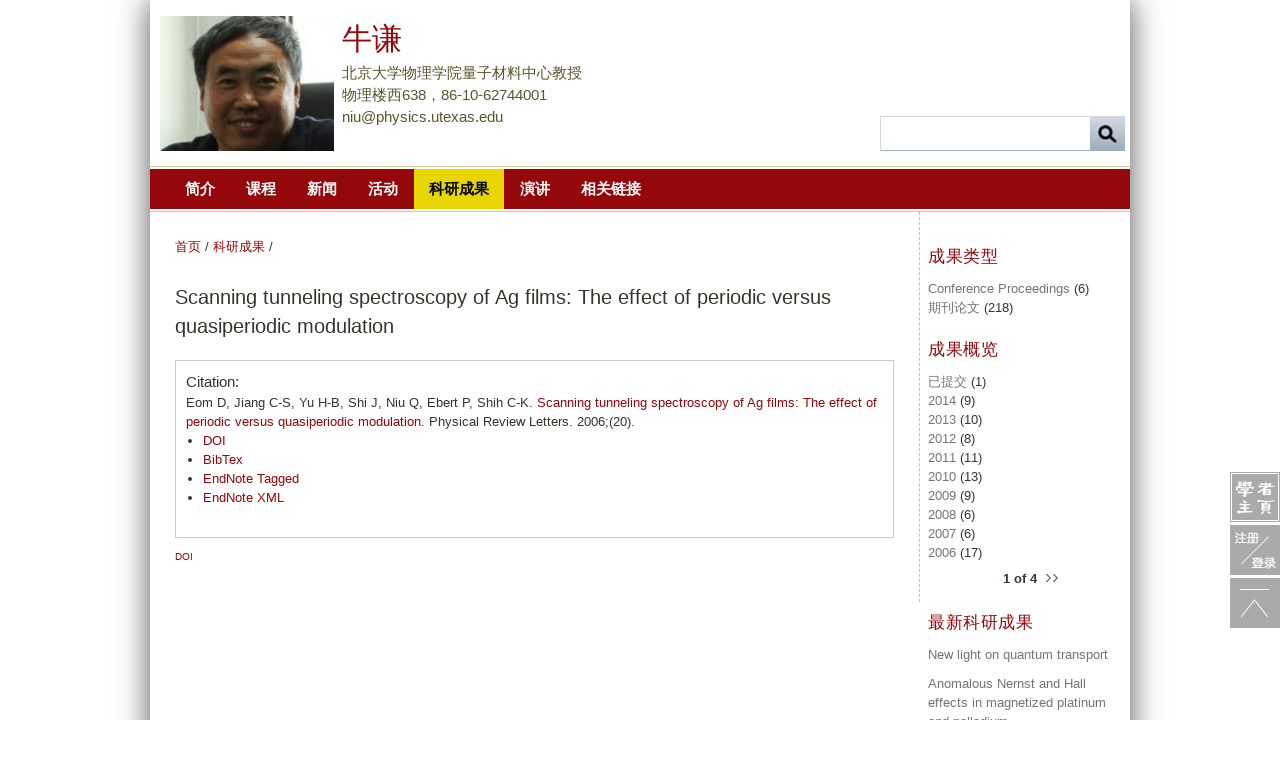

--- FILE ---
content_type: text/html; charset=utf-8
request_url: http://scholar.pku.edu.cn/qianniu/publications/scanning-tunneling-spectroscopy-ag-films-effect-periodic-versus-quasiperiodic
body_size: 7226
content:
<!DOCTYPE html>
<!--[if IEMobile 7]><html class="iem7"  lang="zh-hans" dir="ltr"><![endif]-->
<!--[if lte IE 6]><html class="lt-ie9 lt-ie8 lt-ie7"  lang="zh-hans" dir="ltr"><![endif]-->
<!--[if (IE 7)&(!IEMobile)]><html class="lt-ie9 lt-ie8"  lang="zh-hans" dir="ltr"><![endif]-->
<!--[if IE 8]><html class="lt-ie9"  lang="zh-hans" dir="ltr"><![endif]-->
<!--[if (gte IE 9)|(gt IEMobile 7)]><!--><html  lang="zh-hans" dir="ltr"><!--<![endif]-->
<head>
<meta charset="utf-8" />
<meta name="description" content="Eom D, Jiang C-S, Yu H-B, Shi J, Niu Q, Ebert P, Shih C-K. Scanning tunneling spectroscopy of Ag films: The effect of periodic versus quasiperiodic modulation. Physical Review Letters. 2006;(20)." />
<meta property="og:description" content="Eom D, Jiang C-S, Yu H-B, Shi J, Niu Q, Ebert P, Shih C-K. Scanning tunneling spectroscopy of Ag films: The effect of periodic versus quasiperiodic modulation. Physical Review Letters. 2006;(20)." />
<meta property="og:title" content="Scanning tunneling spectroscopy of Ag films: The effect of periodic versus quasiperiodic modulation" />
<meta property="og:type" content="article" />
<meta name="generator" content="OpenScholar for Drupal 7 (http://theopenscholar.org)" />
<link rel="canonical" href="http://scholar.pku.edu.cn/qianniu/publications/scanning-tunneling-spectroscopy-ag-films-effect-periodic-versus-quasiperiodic" />
<link rel="shortlink" href="http://scholar.pku.edu.cn/node/9946" />
<link rel="shortcut icon" href="http://scholar.pku.edu.cn/sites/all/themes/os_basetheme/favicon.ico" type="image/vnd.microsoft.icon" />
<title>Scanning tunneling spectroscopy of Ag films: The effect of periodic versus quasiperiodic modulation | 牛谦</title>
<meta http-equiv="x-ua-compatible" content="IE=edge">
  <meta name="viewport" content="width=1000" />
  <link type="text/css" rel="stylesheet" href="http://scholar.pku.edu.cn/sites/default/files/css/css_xE-rWrJf-fncB6ztZfd2huxqgxu4WO-qwma6Xer30m4.css" media="all" />
<link type="text/css" rel="stylesheet" href="http://scholar.pku.edu.cn/sites/default/files/css/css_FdMDGfgxpuXhuSEGY0jWHBP048p42oYDYAGKazh4Qcg.css" media="all" />
<link type="text/css" rel="stylesheet" href="http://scholar.pku.edu.cn/sites/default/files/css/css_QRb-PJzA-tHh1-NFmI-UrMDVDVusD0zehIxZuiouaYo.css" media="all" />
<link type="text/css" rel="stylesheet" href="http://scholar.pku.edu.cn/sites/default/files/css/css_2L_KUGSdZSYapCCdZtXtEbd8FjIcj1wlfQxa2KcVqZo.css" media="screen" />
<link type="text/css" rel="stylesheet" href="http://scholar.pku.edu.cn/sites/default/files/css/css_Yosx9WJBKqLh-G6SrOEp9_137KpRIuIR7d0VAq_K1rc.css" media="print" />
<link type="text/css" rel="stylesheet" href="http://scholar.pku.edu.cn/sites/default/files/css/css_pSJ7tl2sx3_scnlIwfAudRrLO9Ap__mvXEVOqW3Wcto.css" media="all" />
<link type="text/css" rel="stylesheet" href="http://scholar.pku.edu.cn/sites/default/files/css/css_En_US41hhaF-_qfgf3V91TZA7_HTPvL-FMSrDwH_Tt0.css" media="all" />
  <!--[if lte IE 8]>
<script type="text/javascript">
  var os_c = document.createElement;os_c('header');os_c('nav');os_c('section');os_c('article');os_c('aside');os_c('footer');os_c('hgroup');os_c('figure');
</script>
  <![endif]-->
  
  <script>
var _hmt = _hmt || [];
(function() {
  var hm = document.createElement("script");
  hm.src = "//hm.baidu.com/hm.js?9421eeec3be34450fa0d4fc36d1b7c9f";
  var s = document.getElementsByTagName("script")[0]; 
  s.parentNode.insertBefore(hm, s);
})();
</script>

</head>
<body class="html not-front not-logged-in one-sidebar sidebar-second page-node page-node- page-node-9946 node-type-biblio og-context og-context-node og-context-node-9789 navbar-on">
  <div id="skip-link">
    <a href="#main-content" class="element-invisible element-focusable" tabindex="1">跳转到页面的主要内容部分</a>
  </div>
    <!--REGION TO HOUSE RESPONSIVE MENU. OTHER CONTENT CAN'T BE PLACED HERE-->
<div class="responive-menu-container clearfix">
  </div>

<!--FLEXIBLE ADMIN HEADER FOR USE BY SELECT GROUPS USING OS-->

<div id="page" class="container page header-left header-main header-right content-none footer-none">
	<div id="page-wrapper">

		
					<!--header regions beg-->
			<header id="header" class="clearfix" role="banner">
			 <div id="header-container">
				 <div id="header-panels" class="at-panel gpanel panel-display three-col clearfix">
					  					  <div class="region region-header-second"><div class="region-inner clearfix"><div id="block-boxes-site-info" class="block block-boxes block-boxes-os_boxes_site_info no-title" ><div class="block-inner clearfix">  
  
  <div class="block-content content"><div id='boxes-box-site_info' class='boxes-box'><div class="boxes-box-content"><h1><a href="/qianniu" >牛谦</a></h1>
    <h2><h2>北京大学物理学院量子材料中心教授</h2>
    <p>物理楼西638，86-10-62744001<br>niu@physics.utexas.edu
    </p></div></div></div>
  </div></div></div></div>					  <div class="region region-header-first"><div class="region-inner clearfix"><div id="block-boxes-site-logo" class="block block-boxes block-boxes-os_boxes_site_logo no-title" ><div class="block-inner clearfix">  
  
  <div class="block-content content"><div id='boxes-box-site_logo' class='boxes-box'><div class="boxes-box-content"><a href="/qianniu" ><img src="http://scholar.pku.edu.cn/sites/default/files/%25E7%2589%259B%25E8%25B0%25A6qian%2520niu.jpg" width="180" height="140" alt="牛谦" /></a></div></div></div>
  </div></div></div></div>					  <div class="region region-header-third"><div class="region-inner clearfix"><div id="block-os-search-solr-site-search" class="block block-os-search-solr no-title" ><div class="block-inner clearfix">  
  
  <div class="block-content content"><form action="/qianniu/publications/scanning-tunneling-spectroscopy-ag-films-effect-periodic-versus-quasiperiodic" method="post" id="search-block-form" accept-charset="UTF-8"><div><div class="container-inline">
  <div class="form-item form-type-textfield form-item-search-block-form">
  <label class="element-invisible" for="edit-search-block-form--2">搜索 </label>
 <input title="请输入搜索词，如人名、院系名、文章标题等" type="search" id="edit-search-block-form--2" name="search_block_form" value="" size="15" maxlength="128" class="form-text" />
</div>
<div class="form-actions form-wrapper" id="edit-actions"><input type="submit" id="edit-submit" name="op" value="搜索" class="form-submit" /></div><input type="hidden" name="form_build_id" value="form-4hdErxrBIbJr95TM9pg8M4GOT0KhIeIrLdXRT0kDPGo" />
<input type="hidden" name="form_id" value="search_block_form" />
</div></div></form></div>
  </div></div></div></div>					  				 </div>
			  </div>
		  </header>
      <!--header regions end-->
		
				  <!--main menu region beg-->
		  <div id="menu-bar" class="nav clearfix"><nav id="block-os-primary-menu" class="block block-os no-title menu-wrapper menu-bar-wrapper clearfix" >  
  
  <ul class="nice-menu nice-menu-down" id="nice-menu-primary-menu"><li class="menu-1592 menu-path-node-9790  first   odd  "><a href="/qianniu/bio" >简介</a></li><li class="menu-1247 menu-path-classes   even  "><a href="/qianniu/classes" >课程</a></li><li class="menu-689 menu-path-news   odd  "><a href="/qianniu/news"  title="报纸、杂志或网络新闻媒体等刊登的报道">新闻</a></li><li class="menu-639 menuparent  menu-path-calendar   even  "><a href="/qianniu/calendar"  title="学术活动的日程安排与历史">活动</a><ul></ul></li><li class="menu-715 menu-path-publications   odd  "><a href="/qianniu/publications"  title="科研成果" class="active">科研成果</a></li><li class="menu-701 menu-path-presentations   even  "><a href="/qianniu/presentations" >演讲</a></li><li class="menu-685 menu-path-links   odd   last "><a href="/qianniu/links"  title="学者向您推荐访问的网站、网页的链接">相关链接</a></li></ul>

  </nav></div>		  <!--main menu region end-->
		
    
		<div id="columns" class="clearfix">
			<div class="hg-container">
				<div id="content-column" role="main">
					<div class="content-inner">
					  <div class="breadcrumb"><a href="/qianniu" >首页</a> <span>&#47;</span> <a href="/qianniu/publications" >科研成果</a> <span>&#47;</span> </div>
						
													<section id="main-content">
								<a name="main-content"></a>
																									<header id="main-content-header">
																					<h1 id="page-title">
												Scanning tunneling spectroscopy of Ag films: The effect of periodic versus quasiperiodic modulation											</h1>
																													</header>
																<div class="contextual-controls-wrapper"></div>
																	<div id="content">
										<article id="node-9946" class="node node-biblio article clearfix" role="article">
  
  
  
  <div class="node-content">
    <div id="biblio-node"><span class="Z3988" title="ctx_ver=Z39.88-2004&amp;rft_val_fmt=info%3Aofi%2Ffmt%3Akev%3Amtx%3Ajournal&amp;rft.atitle=Scanning+tunneling+spectroscopy+of+Ag+films%3A+The+effect+of+periodic+versus+quasiperiodic+modulation&amp;rft.title=Physical+Review+Letters&amp;rft.date=2006&amp;rft.issue=20&amp;rft.aulast=Eom&amp;rft.aufirst=Daejin&amp;rft.au=Jiang%2C+C+-S&amp;rft.au=Yu%2C+H+-B&amp;rft.au=Shi%2C+J&amp;rft.au=Niu%2C+Q&amp;rft.au=Ebert%2C+Ph.&amp;rft.au=Shih%2C+C+-K&amp;rft_id=info%3Adoi%2F10.1103%2FPhysRevLett.97.206102"></span><div id="citation-wrapper"><h3>Citation:</h3><div class="biblio-citation" onclick="if (event.target) { selectText(event.target); } else{ selectText(this);} ">Eom D, Jiang C-S, Yu H-B, Shi J, Niu Q, Ebert P, Shih C-K. <a href="/qianniu/publications/scanning-tunneling-spectroscopy-ag-films-effect-periodic-versus-quasiperiodic" class="active">Scanning tunneling spectroscopy of Ag films: The effect of periodic versus quasiperiodic modulation</a>. Physical Review Letters. 2006;(20).</div><div class="ctools-dropdown-no-js ctools-dropdown" id="ctools-dropdown-1"><div class="ctools-dropdown-link-wrapper"><a href="#" class="ctools-dropdown-link ctools-dropdown-text-link">Export</a></div><div class="ctools-dropdown-container-wrapper"><div class="ctools-dropdown-container"><ul><li class="biblio_crossref first"><a href="http://dx.doi.org/10.1103/PhysRevLett.97.206102"  title="点击查看相应的 CrossRef 列表">DOI</a></li>
<li class="biblio_bibtex"><a href="/qianniu/publications/export/bibtex/9946"  title="点击下载 BibText 格式的文件">BibTex</a></li>
<li class="biblio_tagged"><a href="/qianniu/publications/export/tagged/9946"  title="点击下载 EndNote Tagged（加标签）格式的文件">EndNote Tagged</a></li>
<li class="biblio_xml last"><a href="/qianniu/publications/export/xml/9946"  title="点击下载 EndNote XML（扩展标记语言）格式的文件">EndNote XML</a></li>
</ul></div></div></div></div><div id="pub-cover-content-wrapper"><div class="pubcontent-wrapper"></div></div></div>  </div>

      <nav class="clearfix"><ul class="links inline"><li><a href="http://dx.doi.org/10.1103/PhysRevLett.97.206102"  title="点击查看相应的 CrossRef 列表">DOI</a></li></ul></nav>
  
  
  </article>
									</div>
								
							</section><!--main content ends-->
											</div>
				</div>

				
								  <!--sidebar second region beg-->
				  <div class="region region-sidebar-second sidebar"><div class="region-inner clearfix"><section id="block-boxes-sort-publication-by-type" class="block block-boxes block-boxes-os_boxes_pub_type" ><div class="block-inner clearfix">  
      <h2 class="block-title">成果类型</h2>
  
  <div class="block-content content"><div id='boxes-box-sort_publication_by_type' class='boxes-box'><div class="boxes-box-content"><div class="view view-publication-types view-id-publication_types view-display-id-block view-dom-id-boxes-sort_publication_by_type">
        
  
  
      <div class="view-content">
      <div class="item-list">
  <ul class="views-summary">
      <li><a href="/qianniu/publications/type/conference-proceedings">Conference Proceedings</a>
              (6)
          </li>
      <li><a href="/qianniu/publications/type/%E6%9C%9F%E5%88%8A%E8%AE%BA%E6%96%87">期刊论文</a>
              (218)
          </li>
    </ul>
</div>
    </div>
  
  
  
  
  
  
</div></div></div></div>
  </div></section><section id="block-boxes-sort-publication-by-year" class="block block-boxes block-boxes-os_boxes_pub_year" ><div class="block-inner clearfix">  
      <h2 class="block-title">成果概览</h2>
  
  <div class="block-content content"><div id='boxes-box-sort_publication_by_year' class='boxes-box'><div class="boxes-box-content"><div class="view view-publication-years view-id-publication_years view-display-id-block view-dom-id-boxes-sort_publication_by_year">
        
  
  
      <div class="view-content">
      <div class="item-list">
  <ul class="views-summary">
      <li><a href="/qianniu/publications/year/9999">已提交</a>
              (1)
          </li>
      <li><a href="/qianniu/publications/year/2014">2014</a>
              (9)
          </li>
      <li><a href="/qianniu/publications/year/2013">2013</a>
              (10)
          </li>
      <li><a href="/qianniu/publications/year/2012">2012</a>
              (8)
          </li>
      <li><a href="/qianniu/publications/year/2011" class="active">2011</a>
              (11)
          </li>
      <li><a href="/qianniu/publications/year/2010">2010</a>
              (13)
          </li>
      <li><a href="/qianniu/publications/year/2009">2009</a>
              (9)
          </li>
      <li><a href="/qianniu/publications/year/2008">2008</a>
              (6)
          </li>
      <li><a href="/qianniu/publications/year/2007">2007</a>
              (6)
          </li>
      <li><a href="/qianniu/publications/year/2006">2006</a>
              (17)
          </li>
    </ul>
</div>
    </div>
  
      <div class="item-list"><ul class="pager"><li class="pager-previous">&nbsp;</li><li class="pager-current">1 of 4</li><li class="pager-next"><a href="/qianniu/publications/year/2011?page=1">››</a></li></ul></div>  
  
  
  
  
</div></div></div></div>
  </div></section><section id="block-boxes-os-publications-recent" class="block block-boxes block-boxes-os_sv_list_box" ><div class="block-inner clearfix">  
      <h2 class="block-title">最新科研成果</h2>
  
  <div class="block-content content"><div id='boxes-box-os_publications_recent' class='boxes-box'><div class="boxes-box-content"><div id='box-os_publications_recent-page' data-page='0' data-delta='os_publications_recent' class='os-sv-list os_sv_list_box sv-list-biblio sv-list-view-title sv-list-layout-list sv-grid-3'><div class="item-list"><ul><li><a href="/qianniu/publications/new-light-quantum-transport" >New light on quantum transport</a></li><li><a href="/qianniu/publications/anomalous-nernst-and-hall-effects-magnetized-platinum-and-palladium" >Anomalous Nernst and Hall effects in magnetized platinum and palladium</a></li><li><a href="/qianniu/publications/spin-pumping-and-spin-transfer-torques-antiferromagnets" >Spin pumping and spin-transfer torques in antiferromagnets</a></li></ul></div></div><a href="/qianniu/publications"  class="more-link">更多成果</a></div></div></div>
  </div></section></div></div>				  <!--sidebar second region end-->
        
			</div>
		</div>
		<!--footer region beg-->
		<footer id="footer" class="clearfix" role="contentinfo">
		<!-- Three column 3x33 Gpanel -->
		  <div id="powerby-login"> <!-- xuqb@pkul 15Oct19 -->
  	<div id="back-to-os-home">
  		<a href="http://scholar.pku.edu.cn" title="前往 Scholars@PKU 平台首页" target="_blank">北京大学学者主页</a>
  	</div>
  	<div id="powered-by">
  		<a href="http://theopenscholar.org" title="基于 OpenScholar 框架" target="_blank">OpenScholar</a></div>
  		<!-- <a href="/user?destination=node/9946"  class="footer-login">Admin Login</a>  		不在这里出现登录按钮了，改在页面侧边 -->
    </div>
  </footer>
  </div>
</div><!--page area ends-->

<div id="extradiv"></div>


<!-- xuqb@pkul 15Dec3 -->
<div id="site-page-side-tool">
	<form action="https://iaaa.pku.edu.cn/iaaa/oauth.jsp" method="post" name="formx1" id="side-login-form" style="display:none;">
		<input type="hidden" name="appID" value="OpenScholar">
		<input type="hidden" name="appName" value="学者主页">
		<input type="hidden" name="redirectUrl" value="http://scholar.pku.edu.cn/login/iaaa">
		<input type="submit" name="登录" value="登录">
	</form>
	<a id="side-toHome-button" class="site-page-side-tool-button" href="http://scholar.pku.edu.cn" title="前往 Scholars@PKU 平台首页" target="_blank"></a>
	<a id="side-login-button" class="site-page-side-tool-button" href="#" onclick="getElementById('side-login-form').submit();" title="注册/登录到学者主页平台"></a>
	<a id="side-toTop-button" class="site-page-side-tool-button" href="#" onclick="window.scrollTo(0,0);" title="返回页面顶部"></a>
</div>  <script src="http://scholar.pku.edu.cn/profiles/openscholar/libraries/respondjs/respond.min.js?t5v2la"></script>
<script src="http://scholar.pku.edu.cn/profiles/openscholar/modules/contrib/jquery_update/replace/jquery/1.8/jquery.min.js?v=1.8.2"></script>
<script src="http://scholar.pku.edu.cn/misc/jquery-extend-3.4.0.js?v=1.8.2"></script>
<script src="http://scholar.pku.edu.cn/misc/jquery-html-prefilter-3.5.0-backport.js?v=1.8.2"></script>
<script src="http://scholar.pku.edu.cn/misc/jquery.once.js?v=1.2"></script>
<script src="http://scholar.pku.edu.cn/misc/drupal.js?t5v2la"></script>
<script>jQuery.extend(Drupal.settings,{basePath:"\/",pathPrefix:"qianniu\/",setHasJsCookie:0,ajaxPageState:{theme:"pku_cayley",theme_token:"ffBTM5pMl_IZkfkfvBcFSWr_fgm9JIcLX4k2DNPcTJM",jquery_version:"1.8"},colorbox:{opacity:"0.85",current:"{current} of {total}",previous:"\u00ab Prev",next:"Next \u00bb",close:"Close",maxWidth:"98%",maxHeight:"98%",fixed:true,mobiledetect:true,mobiledevicewidth:"480px"},jcarousel:{ajaxPath:"\/qianniu\/jcarousel\/ajax\/views"},nice_menus_options:{delay:800,speed:1},views:{ajax_path:"\/qianniu\/views\/ajax",ajaxViews:{"views_dom_id:boxes-sort_publication_by_type":{view_name:"publication_types",view_display_id:"block",view_args:"",view_path:"publications\/year\/2011",view_base_path:"publications\/types\/%",view_dom_id:"boxes-sort_publication_by_type",pager_element:"1"}}},urlIsAjaxTrusted:{"\/qianniu\/search\/site":true,"\/qianniu\/publications\/scanning-tunneling-spectroscopy-ag-films-effect-periodic-versus-quasiperiodic":true},ogContext:{groupType:"node",gid:"9789"},password:{strengthTitle:"\u5bc6\u7801\u5408\u89c4\u7a0b\u5ea6"},type:"setting"});</script>
<script src="http://scholar.pku.edu.cn/profiles/openscholar/modules/os/theme/os_ajaxterminate.js?v=1.0"></script>
<script src="http://scholar.pku.edu.cn/profiles/openscholar/modules/contrib/jquery_update/replace/ui/external/jquery.cookie.js?v=67fb34f6a866c40d0570"></script>
<script src="http://scholar.pku.edu.cn/profiles/openscholar/modules/contrib/jquery_update/replace/misc/jquery.form.min.js?v=2.69"></script>
<script src="http://scholar.pku.edu.cn/misc/form-single-submit.js?v=7.103"></script>
<script src="http://scholar.pku.edu.cn/misc/ajax.js?v=7.103"></script>
<script src="http://scholar.pku.edu.cn/profiles/openscholar/modules/contrib/jquery_update/js/jquery_update.js?v=0.0.1"></script>
<script src="http://scholar.pku.edu.cn/sites/all/modules/custom/pkuiaaa/js/pkuiaaa.js?t5v2la"></script>
<script src="http://scholar.pku.edu.cn/sites/default/files/languages/zh-hans_-ihmY5upX8WqBwC9Io0tvfxXHLwjRGN-8785cfQiGCY.js?t5v2la"></script>
<script src="http://scholar.pku.edu.cn/profiles/openscholar/modules/os/theme/os_colorbox.js?t5v2la"></script>
<script src="http://scholar.pku.edu.cn/profiles/openscholar/libraries/colorbox/jquery.colorbox-min.js?t5v2la"></script>
<script src="http://scholar.pku.edu.cn/profiles/openscholar/modules/contrib/colorbox/js/colorbox.js?t5v2la"></script>
<script src="http://scholar.pku.edu.cn/profiles/openscholar/modules/contrib/colorbox/styles/default/colorbox_style.js?t5v2la"></script>
<script src="http://scholar.pku.edu.cn/profiles/openscholar/modules/contrib/colorbox/js/colorbox_inline.js?t5v2la"></script>
<script src="http://scholar.pku.edu.cn/profiles/openscholar/modules/contrib/nice_menus/superfish/js/superfish.js?t5v2la"></script>
<script src="http://scholar.pku.edu.cn/profiles/openscholar/modules/contrib/nice_menus/superfish/js/jquery.bgiframe.min.js?t5v2la"></script>
<script src="http://scholar.pku.edu.cn/profiles/openscholar/modules/contrib/nice_menus/superfish/js/jquery.hoverIntent.minified.js?t5v2la"></script>
<script src="http://scholar.pku.edu.cn/profiles/openscholar/modules/contrib/nice_menus/nice_menus.js?t5v2la"></script>
<script src="http://scholar.pku.edu.cn/profiles/openscholar/modules/contrib/views_slideshow/js/views_slideshow.js?t5v2la"></script>
<script>function selectText(ele){try{var div=document.createRange();div.setStartBefore(ele);div.setEndAfter(ele);window.getSelection().addRange(div)}catch(e){div=document.selection.createRange();div.moveToElementText(ele);div.select()}}</script>
<script src="http://scholar.pku.edu.cn/profiles/openscholar/modules/contrib/ctools/js/dropdown.js?t5v2la"></script>
<script src="http://scholar.pku.edu.cn/profiles/openscholar/modules/contrib/views/js/base.js?t5v2la"></script>
<script src="http://scholar.pku.edu.cn/misc/progress.js?v=7.103"></script>
<script src="http://scholar.pku.edu.cn/profiles/openscholar/modules/os/modules/os_sv_list/os_sv_list_display.js?t5v2la"></script>
<script src="http://scholar.pku.edu.cn/profiles/openscholar/modules/os/theme/os_dismiss.js?t5v2la"></script>
<script src="http://scholar.pku.edu.cn/profiles/openscholar/modules/contrib/views/js/ajax_view.js?t5v2la"></script>
<script src="http://scholar.pku.edu.cn/sites/all/themes/os_basetheme/js/os_base.js?t5v2la"></script>
</body>
</html>
